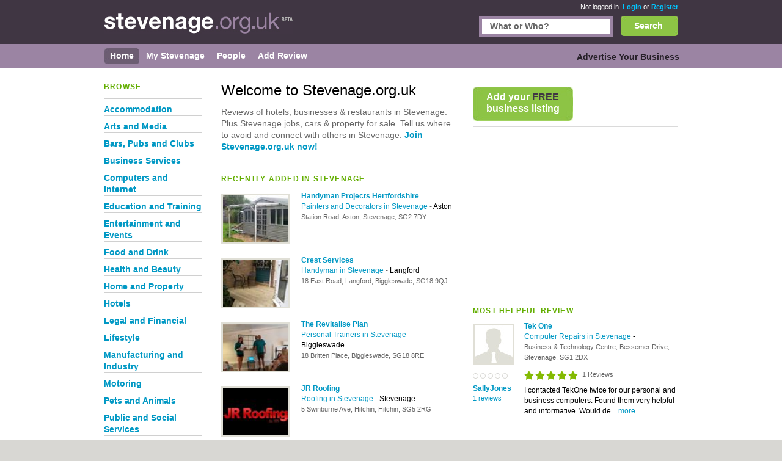

--- FILE ---
content_type: text/html; charset=utf-8
request_url: https://www.stevenage.org.uk/
body_size: 18889
content:


<!DOCTYPE html>
<html xmlns="http://www.w3.org/1999/xhtml" xml:lang="en" lang="en">

<head id="Head1"><title>Stevenage Hotels, Stevenage Jobs & Restaurants in Stevenage</title><meta http-equiv="content-type" content="text/html; charset=iso-8859-1" /><meta name="viewport" content="width=device-width, initial-scale=1.0" /><meta name="description" content="Reviews of Stevenage hotels, restaurants, bars & shops. Find Stevenage jobs, cars, houses, vans, motorbikes & property for sale & let. Plus a Stevenage business directory including legal, financial & local services, health & beauty" />
<meta name="keywords" content="Stevenage, Stevenage uk, Stevenage hotels, restaurants in Stevenage, Stevenage jobs, Stevenage cars, Stevenage property, Stevenage restaurants, jobs in Stevenage, hotels in Stevenage, shopping, bars, entertainment, business directory" />
<meta name="geo.placename" content="" />


<script>
    document.addEventListener('DOMContentLoaded', () => { setTimeout(initGTM, 5500); });


    function initGTM() {
        if (window.gtmDidInit) {
            // Don't load again
            return false;
        }

        window.gtmDidInit = true;

        // Create the script
        const script = document.createElement('script');
        script.type = 'text/javascript';
        script.onload = () => {
            window.dataLayer = window.dataLayer || [];
            function gtag() { dataLayer.push(arguments); }
            gtag('js', new Date());
            gtag('config', 'G-WVLCD83EXL');
        }
        script.src = 'https://www.googletagmanager.com/gtag/js?id=G-E1RENC0QRH';

        // We are still deferring the script
        script.defer = true;

        // Append the script to the body of the document
        document.getElementsByTagName('body')[0].appendChild(script);
    }
</script>
<link rel='canonical' href="https://www.stevenage.org.uk/" /> 

<link rel="preconnect" href="https://pagead2.googlesyndication.com" /><link rel="preconnect" href="https://googleads.g.doubleclick.net" />
	
	
       <script async src="https://fundingchoicesmessages.google.com/i/pub-3530520775673424?ers=1"></script>
<script>
function waitForGoogCsa(callback, maxAttempts = 15, delay = 200) {
    let attempts = 0;
    (function check() {
        if (typeof window._googCsa === "function") {
            console.log("✅ _googCsa ready");
            callback();
        } else if (++attempts < maxAttempts) {
            setTimeout(check, delay);
        } else {
            console.warn("⚠️ _googCsa never became available");
        }
    })();
}
(function() {
  console.log("🌍 Funding Choices bootstrap starting");
  let started = false;


  function startAds(reason) {
    if (started) return;
    started = true;
    console.log("🚀 Starting ads (" + reason + ")");
    const s1 = document.createElement("script");
    s1.src = "https://pagead2.googlesyndication.com/pagead/js/adsbygoogle.js";
    s1.async = true;
    document.head.appendChild(s1);

    const s2 = document.createElement("script");
    s2.src = "https://www.google.com/adsense/search/ads.js";
    s2.async = true;
    document.head.appendChild(s2);

    window.setTimeout(() => {
      (function(g,o){g[o]=g[o]||function(){(g[o].q=g[o].q||[]).push(arguments);};g[o].t=1*new Date;})(window,"_googCsa");
      window.dispatchEvent(new Event("adCodeLoaded"));
    },300);
  }

  function checkExistingConsent(fc) {
    try {
      const d = fc.getConsentData && fc.getConsentData();
      if (d && (d.consentSignal === "CONSENT_GRANTED" || d.consentFormState === "CONSENT_GRANTED")) {
        startAds("already granted");
        return true;
      }
      if (d && (d.consentSignal === "CONSENT_NOT_GRANTED" || d.consentFormState === "CONSENT_NOT_GRANTED")) {
        console.log("🚫 Consent denied — no ads");
        return true;
      }
    } catch (e) {
      console.warn("⚠️ getConsentData() failed:", e);
    }
    return false;
  }

  // Wait until Funding Choices is ready
  function waitForFC() {
    const fc = window.googlefc;
    if (!fc) return setTimeout(waitForFC, 250);

    fc.callbackQueue = fc.callbackQueue || [];

    // First: check immediately
    if (checkExistingConsent(fc)) return;

    console.log("🕓 Waiting for user choice…");
    fc.callbackQueue.push({
      'CONSENT_DATA_READY': () => {
        console.log("📩 CONSENT_DATA_READY");
        if (checkExistingConsent(fc) === false) startAds("CONSENT_DATA_READY fallback");
      },
      'consentDataReady': () => {
        console.log("📩 consentDataReady (lowercase)");
        if (checkExistingConsent(fc) === false) startAds("consentDataReady fallback");
      }
    });
  }

  waitForFC();
})();
</script>




    
    
    
<link href="/Content/main.min.css" rel="preload" as="style" onload="this.onload=null;this.rel='stylesheet'"/>
<link href="/Content/main.min.css" rel="stylesheet"/>
</head>

<body id="bodytag" class="yui-skin-sam">
    <form method="post" action="/" id="frmMain">
<div class="aspNetHidden">
<input type="hidden" name="__VIEWSTATE" id="__VIEWSTATE" value="/[base64]/[base64]/[base64]/[base64]/////[base64]" />
</div>

        

        
        <div class="outer" id="divMainOuter">
            <div>
                <div class="header">
                    <div class="inner">
                        

<a href="/" class="logo" title="Stevenage">
    <img title="Stevenage.org.uk" src="/Images/CityLogos/logo-Stevenage.jpg" width="310" height="36" alt="Stevenage.org.uk"/>
</a>
                        
        <div class="status">
            <span>Not logged in.</span> <a href="/Login.aspx">Login</a> or
            <a href="/Register.aspx">Register</a>
        </div>
    
                        


<style>
    #search {
        border: #9b84a3 5px solid;
        display: inline-block;
        float: right;
        height: 25px;
        margin-right: 12px;
        width: 210px;
    }
    .bSearch {
        background: url(/Images/buttons/b-search.jpg) no-repeat top left;
        border: none;
        color: #fff;
        display: block;
        float: right;
        font-size: 14px;
        font-weight: bold;
        height: 33px!important;
        text-align: center;
        width: 94px!important;
    }
    #searchCategories {
        border: #9b84a3 5px solid;
        display: inline-block;
        float: right;
        height: 25px;
        margin-right: 12px;
        width: 210px;
    }
    div.search {
        left: 0;
        margin: 0;
        padding: 0px 0;
        position: relative;
        top: -26px;
        width: 80%;
        display: inline-block;
    }
    div.search {
        float: right;
    }
    
    .searchInput {
        border: 0;
        margin: 0;
        padding: 4px 4px 5px 13px;
        width: 193px;
    }
    .search input {
        font-size: 14px;
        font-weight: bold;
    }

    .autoComplete {
        background: white;
        border: 1px solid #9B84A3;
        z-index: 999;
        position: absolute;
    }
    .autoComplete ul {
        list-style-type: none;
        padding: 5px;
        margin: 0;
     
    }
    .autoComplete ul li {
        padding: 2px 5px;
        white-space: nowrap;
        list-style: none;
        overflow: hidden;

    }
    .autoComplete ul li:hover {
        background: #eee;
    }

</style>
<div class="search mobile-hide">
    
    <button
        id="lnkSearch"
        onclick="searchClick()"
        class="btn bSearch" >Search</button>
    <div id="searchCategories">
        <input id="searchInput" name="searchInput" type="text" class="searchInput" tabindex="2">
        <div id="searchContainer" class="autoComplete"></div>
    </div>

 
  
</div>

<script language="javascript" defer>


    function searchClick() {

        var search = document.getElementById(searchInputId).value;
        console.log(search);
        if (search != null) {
            console.log('search now');
            var url = "/api/search/search?search=" + search;
            console.log(url);
            window.location.href = url;
            return false;
        }

    }

    var autoSearchTimer;

    var searchContainerId = "searchContainer";
    var searchInputId = "searchInput";
    var searchPageUrl = "AutocompleteSearch.aspx";
    var searchPrompt = "What or Who?";

    window.addEventListener('DOMContentLoaded', setup);

    function setup() {
        setupAutoComplete(searchInputId, searchContainerId, searchPageUrl, searchPrompt);
        document.addEventListener("click", function (e) {
            closeAllLists(e.target);
        });
    }

    function setupAutoComplete(inputId, containerId, pageUrl, inputPrompt) {
        console.log(inputId, containerId, pageUrl);
        var input = document.getElementById(inputId);
        console.log(input);
        input.onkeyup = function () {
            if (this.value.length > 2) {
                var searchFor = this.value;
                if (autoSearchTimer) {
                    clearTimeout(autoSearchTimer);
                }
                autoSearchTimer = setTimeout(function () {
                    autoComplete(searchFor, inputId, pageUrl, containerId);
                }, 1000);
            }
        };

        input.value = inputPrompt;
        input.onfocus =
            function () {
                if (input.value == inputPrompt)
                    input.value = '';
            };

        input.onblur =
            function () {
                if (input.value == '')
                    input.value = inputPrompt;
            };

    }

    function autoComplete(query, inputId, pageUrl, resultsId) {
        var input = document.getElementById(inputId);
        var url = "/" + pageUrl + "?query=" + query;
        console.log(url);
        fetch(url).then(response => {
            var resultRaw = response.text();
            resultRaw.then(r => {
                console.log('r', r);
                var result = r.split(";");
                if (result.length>0) {
                    showResults(resultsId, result, inputId);
                }
            });

        })
        .catch(error => {
            console.log('error', error);
        });
    }
    function showResults(listId, terms, inputId) {

        if (terms.length == 0) return;
        var res = document.getElementById(listId);
        var inp = document.getElementById(inputId);
        res.innerHTML = '';
        let list = '';
        for (i = 0; i < terms.length; i++) {
            list += '<li>' + terms[i] + '</li>';
        }
        res.innerHTML = '<ul>' + list + '</ul>';
        res.addEventListener("click", function (e) {
            /*insert the value for the autocomplete text field:*/
            console.log('clicked ', e);
            console.log('clicked ', e, e.target.innerHTML);
            inp.value = e.target.innerHTML;
            console.log(inp.value);
            closeAllLists();
        });
    }

    function closeAllLists(elmnt) {
        /*close all autocomplete lists in the document,
        except the one passed as an argument:*/
        var x = document.getElementsByClassName("autoComplete");

        var inp = document.getElementsByClassName("autoCompleteInput");
        console.log(x, inp);
        for (var i = 0; i < x.length; i++) {
            for (var y = 0; y < inp.length; y++) {
                if (elmnt != x[i] && elmnt != inp[y]) {
                    x[i].innerHTML = '';
                }
            }

        }
    }
</script>

                    </div>
                </div>
                <div class="main-menu">
                    <div class="inner">
                        
    
    

<div class="topLeftMenu mobile-hide">

    
<ul class="navigation">
    <li><a href="./" class="selected subCatHome"><span>Home</span></a></li><li><a href="PersonMy.aspx" class="subCatMyStevenage"><span>My Stevenage</span></a></li><li><a href="People.aspx" class="subCatPeople"><span>People</span></a></li><li class="lastTab"><a href="AddReviewSearch.aspx" class="subCatAddReview"><span>Add Review</span></a></li>
</ul>

</div>
    

<div class="topRightMenu mobile-hide">

 
<ul class="navigation">
    <li class="lastTab"><a href="SearchMyBusiness.aspx" class="subCatAdvertiseYourBusiness"><span>Advertise Your Business</span></a></li>
</ul>

</div>


                    </div>
                </div>
                <div class="innerContainer">
                    <div class="inner">
                        <div class="main">
                            
    
    <script type="text/javascript">
        function collapseIfUnfilled(adElement, intervalMs, maxWaitMs) {
            intervalMs = intervalMs || 100;
            maxWaitMs = maxWaitMs || 5000;

            var startTime = new Date().getTime();

            function poll() {
                var status = adElement.getAttribute('data-ad-status');

                if (status === 'unfilled') {
                    adElement.style.display = 'none';
                } else if (status !== 'filled' && new Date().getTime() - startTime < maxWaitMs) {
                    setTimeout(poll, intervalMs);
                }
            }

            poll();
        }

        // Wait for the ad to be rendered first
        //window.addEventListener('load', function () {
        //    var ads = document.getElementsByClassName('adsbygoogle');
        //    for (var i = 0; i < ads.length; i++) {
        //        collapseIfUnfilled(ads[i]);
        //    }
        //});
    </script>
    <div style="height: 4px; margin: 0; padding: 0"></div>
    <div class="homeLeft">
        
<div class="left-menu">
    <h2>BROWSE</h2>
    <h3 class="hide">Categories</h3>
    <div class="smallerGap"></div>
    <ul class="categories">
        
                <div class="leftMenuItem">
                    <a href='/accommodation/'
                       title='Accommodation in Stevenage'>
                        <h4 class="menu">Accommodation</h4>
                    </a>
                </div>
            
                <div class="leftMenuItem">
                    <a href='/arts-media/'
                       title='Arts and Media in Stevenage'>
                        <h4 class="menu">Arts and Media</h4>
                    </a>
                </div>
            
                <div class="leftMenuItem">
                    <a href='/bars-pubs/'
                       title='Bars, Pubs and Clubs in Stevenage'>
                        <h4 class="menu">Bars, Pubs and Clubs</h4>
                    </a>
                </div>
            
                <div class="leftMenuItem">
                    <a href='/business-services/'
                       title='Business Services in Stevenage'>
                        <h4 class="menu">Business Services</h4>
                    </a>
                </div>
            
                <div class="leftMenuItem">
                    <a href='/computers-internet/'
                       title='Computers and Internet in Stevenage'>
                        <h4 class="menu">Computers and Internet</h4>
                    </a>
                </div>
            
                <div class="leftMenuItem">
                    <a href='/education-training/'
                       title='Education and Training in Stevenage'>
                        <h4 class="menu">Education and Training</h4>
                    </a>
                </div>
            
                <div class="leftMenuItem">
                    <a href='/entertainment-events/'
                       title='Entertainment and Events in Stevenage'>
                        <h4 class="menu">Entertainment and Events</h4>
                    </a>
                </div>
            
                <div class="leftMenuItem">
                    <a href='/food-drink/'
                       title='Food and Drink in Stevenage'>
                        <h4 class="menu">Food and Drink</h4>
                    </a>
                </div>
            
                <div class="leftMenuItem">
                    <a href='/health-beauty/'
                       title='Health and Beauty in Stevenage'>
                        <h4 class="menu">Health and Beauty</h4>
                    </a>
                </div>
            
                <div class="leftMenuItem">
                    <a href='/home-property/'
                       title='Home and Property in Stevenage'>
                        <h4 class="menu">Home and Property</h4>
                    </a>
                </div>
            
                <div class="leftMenuItem">
                    <a href='/hotels/'
                       title='Hotels in Stevenage'>
                        <h4 class="menu">Hotels</h4>
                    </a>
                </div>
            
                <div class="leftMenuItem">
                    <a href='/legal-financial/'
                       title='Legal and Financial in Stevenage'>
                        <h4 class="menu">Legal and Financial</h4>
                    </a>
                </div>
            
                <div class="leftMenuItem">
                    <a href='/lifestyle/'
                       title='Lifestyle in Stevenage'>
                        <h4 class="menu">Lifestyle</h4>
                    </a>
                </div>
            
                <div class="leftMenuItem">
                    <a href='/manufacturing-industry/'
                       title='Manufacturing and Industry in Stevenage'>
                        <h4 class="menu">Manufacturing and Industry</h4>
                    </a>
                </div>
            
                <div class="leftMenuItem">
                    <a href='/motoring/'
                       title='Motoring in Stevenage'>
                        <h4 class="menu">Motoring</h4>
                    </a>
                </div>
            
                <div class="leftMenuItem">
                    <a href='/pets-animals/'
                       title='Pets and Animals in Stevenage'>
                        <h4 class="menu">Pets and Animals</h4>
                    </a>
                </div>
            
                <div class="leftMenuItem">
                    <a href='/public-social-services/'
                       title='Public and Social Services in Stevenage'>
                        <h4 class="menu">Public and Social Services</h4>
                    </a>
                </div>
            
                <div class="leftMenuItem">
                    <a href='/restaurants/'
                       title='Restaurants in Stevenage'>
                        <h4 class="menu">Restaurants</h4>
                    </a>
                </div>
            
                <div class="leftMenuItem">
                    <a href='/shopping/'
                       title='Shopping in Stevenage'>
                        <h4 class="menu">Shopping</h4>
                    </a>
                </div>
            
                <div class="leftMenuItem">
                    <a href='/sport-leisure/'
                       title='Sport and Leisure in Stevenage'>
                        <h4 class="menu">Sport and Leisure</h4>
                    </a>
                </div>
            
                <div class="leftMenuItem">
                    <a href='/tradesmen-construction/'
                       title='Tradesmen and Construction in Stevenage'>
                        <h4 class="menu">Tradesmen and Construction</h4>
                    </a>
                </div>
            
                <div class="leftMenuItem">
                    <a href='/travel-transport/'
                       title='Travel and Transport in Stevenage'>
                        <h4 class="menu">Travel and Transport</h4>
                    </a>
                </div>
            
                <div class="leftMenuItem">
                    <a href='/weddings/'
                       title='Weddings in Stevenage'>
                        <h4 class="menu">Weddings</h4>
                    </a>
                </div>
            
    </ul>
</div>



        
<div class="most-reviews-outer">

    <h2>
        MOST REVIEWS
    </h2>

    <div class="most-reviews-inner">
        <ul class="most-reviews">
            
                    <li>
                        <a href="/Person.aspx?uid=12333">
                            <img class="imgUser" loading="lazy" title="itpeople" src="GetPersonImage.aspx?uid=12333&amp;size=tmb" alt="itpeople" />
                        </a>
                        <div class="personRate personRate0">
                        </div>
                        <div class="gap7"></div>
                        <a href='/Person.aspx?uid=12333' title='itpeople'>
                            itpeople
                        </a>
                        <a href='/PersonReviews.aspx?uid=12333'>
                            <p>
                                3&nbsp;reviews
                            </p>
                        </a>
                    </li>
                
                    <li>
                        <a href="/Person.aspx?uid=54941">
                            <img class="imgUser" loading="lazy" title="ChairmanBO" src="images/profile-no-image-female-tmb.jpg" alt="ChairmanBO" />
                        </a>
                        <div class="personRate personRate0">
                        </div>
                        <div class="gap7"></div>
                        <a href='/Person.aspx?uid=54941' title='ChairmanBO'>
                            ChairmanBO
                        </a>
                        <a href='/PersonReviews.aspx?uid=54941'>
                            <p>
                                3&nbsp;reviews
                            </p>
                        </a>
                    </li>
                
                    <li>
                        <a href="/Person.aspx?uid=129611">
                            <img class="imgUser" loading="lazy" title="AlHouse" src="images/profile-no-image-female-tmb.jpg" alt="AlHouse" />
                        </a>
                        <div class="personRate personRate0">
                        </div>
                        <div class="gap7"></div>
                        <a href='/Person.aspx?uid=129611' title='AlHouse'>
                            AlHouse
                        </a>
                        <a href='/PersonReviews.aspx?uid=129611'>
                            <p>
                                2&nbsp;reviews
                            </p>
                        </a>
                    </li>
                
                    <li>
                        <a href="/Person.aspx?uid=9134">
                            <img class="imgUser" loading="lazy" title="Manoj" src="images/profile-no-image-male-tmb.jpg" alt="Manoj" />
                        </a>
                        <div class="personRate personRate0">
                        </div>
                        <div class="gap7"></div>
                        <a href='/Person.aspx?uid=9134' title='Manoj'>
                            Manoj
                        </a>
                        <a href='/PersonReviews.aspx?uid=9134'>
                            <p>
                                1&nbsp;reviews
                            </p>
                        </a>
                    </li>
                
                    <li>
                        <a href="/Person.aspx?uid=8988">
                            <img class="imgUser" loading="lazy" title="Suman" src="images/profile-no-image-male-tmb.jpg" alt="Suman" />
                        </a>
                        <div class="personRate personRate0">
                        </div>
                        <div class="gap7"></div>
                        <a href='/Person.aspx?uid=8988' title='Suman'>
                            Suman
                        </a>
                        <a href='/PersonReviews.aspx?uid=8988'>
                            <p>
                                1&nbsp;reviews
                            </p>
                        </a>
                    </li>
                
                    <li>
                        <a href="/Person.aspx?uid=38424">
                            <img class="imgUser" loading="lazy" title="SallyJones" src="images/profile-no-image-male-tmb.jpg" alt="SallyJones" />
                        </a>
                        <div class="personRate personRate0">
                        </div>
                        <div class="gap7"></div>
                        <a href='/Person.aspx?uid=38424' title='SallyJones'>
                            SallyJones
                        </a>
                        <a href='/PersonReviews.aspx?uid=38424'>
                            <p>
                                1&nbsp;reviews
                            </p>
                        </a>
                    </li>
                
        </ul>
    </div>
</div>
<div class="moreReview">
    <input type="button" class="btn b60" value="More" onclick="location.href = '/People.aspx';"/>
</div>


    </div>
    <div class="homeRight">
        

<div class="addAdvert mobile-hide">
    <ul>
        <li class="addbusiness">
            <a href="/SearchMyBusiness.aspx">
                <span class="addbusiness">
                    <span class="addbussinessWhite">Add your </span><span class="addbussinessBlack">FREE</span>
                    <div class="smallestGap"></div>
                    <span class="addbussinessWhite">business listing</span>
                </span>
            </a>
        </li>
        
    </ul>
</div>
        <!-- Separator between Google Ads and buttons -->
        <div style="border-top: 1px solid #dadada; margin-top: 73px"></div>
        

<div class="affilate banner" id="banner1">

    

    <!-- Responsive Advert Block -->
    <ins class="adsbygoogle responsive-advert-block"
         style="display: inline-block"
         data-full-width-responsive="true"
         data-ad-client="ca-pub-3530520775673424"
         data-ad-slot="5930278303"
         >
    </ins>
    <script>
        setTimeout(function () { (adsbygoogle = window.adsbygoogle || []).push({}); }, 200);
    </script>

</div>

        

<div class="Helpful-review">
    <h2>
        MOST HELPFUL REVIEW
    </h2>
    <table id="tblMostHelpful" cellspacing="0" cellpadding="0">
        
                <tr>
                    <td class="pic">
                        <a href='Person.aspx?uid=38424'>
                            <img id="plcContentMain_plcContentMain_ctl03_ctl00_imgReviewer_0" class="reviewerPic" src="images/profile-no-image-male-tmb.jpg" alt="Photo of the reviewer" />
                        </a>
                        <div class="reviewPersonRate personRate personRate0">
                            <div class="gap7"></div>
                            <h4>
                                <a href='/Person.aspx?uid=38424' title='SallyJones'>
                                    SallyJones
                                </a>
                            </h4>
                            <a href='/PersonReviews.aspx?uid=38424'>
                                <p>1&nbsp;reviews</p>
                            </a>
                        </div>
                    </td>
                    <td>
                        <h3 class="listing">
                            <a
                                title='Tek One - Computer Repairs in Stevenage'
                                href='/listing/177693-Tek-One/'>
                                Tek One
                            </a>

                        </h3>
                        <p>
                            <a href='/computer-repairs/'>
                                Computer Repairs in Stevenage
                            </a> -
                            
                            
                            <br/>
                            <span class="address">
                                Business & Technology Centre, Bessemer Drive, Stevenage, SG1 2DX 
                            </span><br/>
                            <div style="margin-bottom: 5px; margin-top: 10px;" class="stars-small-home-helpful rate5Small">
                                1&nbsp;Reviews
                            </div>
                        </p>
                    </div>
                    <p>
                        I contacted TekOne twice for our personal and business computers. Found them very helpful and informative. Would de... <a href='/listing/177693-Tek-One/'>more</a>
                    </p>
                    </td>
                </tr>
            
    </table>
</div>


   
        

<div class="affilate hideNarrow banner" id="banner1_2">

    

    <!-- Responsive Advert Block -->
    <ins class="adsbygoogle responsive-advert-block"
         style="display: inline-block"
         data-full-width-responsive="true"
         data-ad-client="ca-pub-3530520775673424"
         data-ad-slot="5930278303"
         >
    </ins>
    <script>
        setTimeout(function () { (adsbygoogle = window.adsbygoogle || []).push({}); }, 200);
    </script>

</div>
    </div>

    <div class="content homeContent">
        <h1 class="home">Welcome to Stevenage.org.uk</h1>
        <p class="homeWelcome">
            
            Reviews of hotels, businesses & restaurants in Stevenage.
            Plus Stevenage jobs, cars & property for sale. Tell us where to avoid and connect with others in Stevenage.
            <a href="/Register.aspx">Join Stevenage.org.uk now!</a>
        </p>
        <p class="no">
            Stevenage hotels,
            businesses & Stevenage restaurants.
            Stevenage jobs, cars & property for
            sale in Stevenage.
        </p>
      

        <hr class="contentSeperator mostRecent"/>
        

<div class="most-recent">
    <h2>RECENTLY ADDED IN Stevenage</h2>
    <table cellspacing="0" cellpadding="0">
        
                <tr>
                    <td class="pic">
                        <a title='Handyman Projects Hertfordshire - Painters and Decorators in Stevenage'
                           href="/listing/425438-Handyman-Projects-Hertfordshire/">
                            <img id="plcContentMain_plcContentMain_ctl04_Repeater1_imgBusinessImage_0" loading="lazy" title="Handyman Projects Hertfordshire Stevenage" src="GetBusinessUserPhoto.aspx?bpid=18463" alt="Handyman Projects Hertfordshire Stevenage" />
                        </a>
                        <br/>
                        <br/>
                    </td>
                    <td class="tableRight">
                        <a title='Handyman Projects Hertfordshire - Painters and Decorators in Stevenage'
                           href="/listing/425438-Handyman-Projects-Hertfordshire/">
                            <h3 class="listingHeader">Handyman Projects Hertfordshire</h3>
                        </a>
                        <p>
                            <a href='/painters-decorators/'>
                                Painters and Decorators in Stevenage
                            </a> <span class="grey">-</span>
                            
                            Aston
                            <br/>
                            <span class="address">
                                Station Road, Aston, Stevenage, SG2 7DY 
                            </span>
                        </p>
                    </td>
                </tr>
            
                <tr>
                    <td class="pic">
                        <a title='Crest Services - Handyman in Stevenage'
                           href="/listing/240337-Crest-Services/">
                            <img id="plcContentMain_plcContentMain_ctl04_Repeater1_imgBusinessImage_1" loading="lazy" title="Crest Services Stevenage" src="GetBusinessUserPhoto.aspx?bpid=17980" alt="Crest Services Stevenage" />
                        </a>
                        <br/>
                        <br/>
                    </td>
                    <td class="tableRight">
                        <a title='Crest Services - Handyman in Stevenage'
                           href="/listing/240337-Crest-Services/">
                            <h3 class="listingHeader">Crest Services</h3>
                        </a>
                        <p>
                            <a href='/handyman/'>
                                Handyman in Stevenage
                            </a> <span class="grey">-</span>
                            
                            Langford
                            <br/>
                            <span class="address">
                                18 East Road, Langford, Biggleswade, SG18 9QJ 
                            </span>
                        </p>
                    </td>
                </tr>
            
                <tr>
                    <td class="pic">
                        <a title='The Revitalise Plan - Personal Trainers in Stevenage'
                           href="/listing/424900-The-Revitalise-Plan/">
                            <img id="plcContentMain_plcContentMain_ctl04_Repeater1_imgBusinessImage_2" loading="lazy" title="The Revitalise Plan Stevenage" src="GetBusinessUserPhoto.aspx?bpid=17313" alt="The Revitalise Plan Stevenage" />
                        </a>
                        <br/>
                        <br/>
                    </td>
                    <td class="tableRight">
                        <a title='The Revitalise Plan - Personal Trainers in Stevenage'
                           href="/listing/424900-The-Revitalise-Plan/">
                            <h3 class="listingHeader">The Revitalise Plan</h3>
                        </a>
                        <p>
                            <a href='/personal-trainers/'>
                                Personal Trainers in Stevenage
                            </a> <span class="grey">-</span>
                            
                            Biggleswade
                            <br/>
                            <span class="address">
                                18 Britten Place, Biggleswade, SG18 8RE 
                            </span>
                        </p>
                    </td>
                </tr>
            
                <tr>
                    <td class="pic">
                        <a title='JR Roofing - Roofing in Stevenage'
                           href="/listing/190396-JR-Roofing/">
                            <img id="plcContentMain_plcContentMain_ctl04_Repeater1_imgBusinessImage_3" loading="lazy" title="JR Roofing Stevenage" src="GetBusinessUserPhoto.aspx?bpid=15176" alt="JR Roofing Stevenage" />
                        </a>
                        <br/>
                        <br/>
                    </td>
                    <td class="tableRight">
                        <a title='JR Roofing - Roofing in Stevenage'
                           href="/listing/190396-JR-Roofing/">
                            <h3 class="listingHeader">JR Roofing</h3>
                        </a>
                        <p>
                            <a href='/roofing/'>
                                Roofing in Stevenage
                            </a> <span class="grey">-</span>
                            
                            Stevenage
                            <br/>
                            <span class="address">
                                5 Swinburne Ave, Hitchin, Hitchin, SG5 2RG 
                            </span>
                        </p>
                    </td>
                </tr>
            
                <tr>
                    <td class="pic">
                        <a title='Computer Rehab - Computer Repairs in Stevenage'
                           href="/listing/424341-Computer-Rehab/">
                            <img id="plcContentMain_plcContentMain_ctl04_Repeater1_imgBusinessImage_4" loading="lazy" title="Computer Rehab Stevenage" src="GetBusinessUserPhoto.aspx?bpid=14970" alt="Computer Rehab Stevenage" />
                        </a>
                        <br/>
                        <br/>
                    </td>
                    <td class="tableRight">
                        <a title='Computer Rehab - Computer Repairs in Stevenage'
                           href="/listing/424341-Computer-Rehab/">
                            <h3 class="listingHeader">Computer Rehab</h3>
                        </a>
                        <p>
                            <a href='/computer-repairs/'>
                                Computer Repairs in Stevenage
                            </a> <span class="grey">-</span>
                            
                            Broadwater
                            <br/>
                            <span class="address">
                                440 Broadwater Crescent, Stevenage, SG2 8HD 
                            </span>
                        </p>
                    </td>
                </tr>
            
                <tr>
                    <td class="pic">
                        <a title='Bedford Laptop Repairs - Computer Repairs in Stevenage'
                           href="/listing/424102-Bedford-Laptop-Repairs/">
                            <img id="plcContentMain_plcContentMain_ctl04_Repeater1_imgBusinessImage_5" loading="lazy" title="Bedford Laptop Repairs Stevenage" src="GetBusinessUserPhoto.aspx?bpid=14408" alt="Bedford Laptop Repairs Stevenage" />
                        </a>
                        <br/>
                        <br/>
                    </td>
                    <td class="tableRight">
                        <a title='Bedford Laptop Repairs - Computer Repairs in Stevenage'
                           href="/listing/424102-Bedford-Laptop-Repairs/">
                            <h3 class="listingHeader">Bedford Laptop Repairs</h3>
                        </a>
                        <p>
                            <a href='/computer-repairs/'>
                                Computer Repairs in Stevenage
                            </a> <span class="grey">-</span>
                            
                            Biggleswade
                            <br/>
                            <span class="address">
                                Bedfordshire, Biggleswade, SG18 8NF 
                            </span>
                        </p>
                    </td>
                </tr>
            
    </table>
</div>


        <hr class="contentSeperator mostRecent"/>
        

<div class="most-recent">
    
            <h2>RECENTLY REVIEWED IN Stevenage</h2>
        

    <table cellspacing="0" cellpadding="0">
        
                <tr>
                    <td class="pic">
                        <a title='Ace - Taxis in Stevenage'
                           href="/listing/138167-Ace/">
                            <img id="plcContentMain_plcContentMain_ctl05_rptMostRecentlyReviewed_imgBusinessImage_0" loading="lazy" title="Ace Stevenage" src="Images/business-no-image.jpg" alt="Ace Stevenage" />
                        </a>
                    </td>
                    <td class="tableRight">
                        <a title='Ace - Taxis in Stevenage'
                           href="/listing/138167-Ace/">
                            <h3 class="listingHeader">Ace</h3>
                        </a>
                        <p>
                        <a href='/taxis/'>
                            Taxis in Stevenage
                        </a> 
                        <span class="address">
                            A Basils Road, Stevenage, SG1 3PX
                        </span><br/>
                        <div style="margin-bottom: 5px; margin-top: 5px;" class="stars-small-home rate5Small">
                            1&nbsp;Reviews
                        </div>
                        <div class="tagsSmall">

                        </div>
                        <p class="reviewtextmore">
                            If I had my favorite driver, it would be is nice friendly humble Driver Ace Taxies are nice and helpful fun ni... <a href='/listing/138167-Ace/'>more</a>
                        </p>
                    </td>
                </tr>
            
                <tr>
                    <td class="pic">
                        <a title='Mister Clean - Car Washes in Stevenage'
                           href="/listing/381451-Mister-Clean/">
                            <img id="plcContentMain_plcContentMain_ctl05_rptMostRecentlyReviewed_imgBusinessImage_1" loading="lazy" title="Mister Clean Stevenage" src="Images/business-no-image.jpg" alt="Mister Clean Stevenage" />
                        </a>
                    </td>
                    <td class="tableRight">
                        <a title='Mister Clean - Car Washes in Stevenage'
                           href="/listing/381451-Mister-Clean/">
                            <h3 class="listingHeader">Mister Clean</h3>
                        </a>
                        <p>
                        <a href='/car-washes/'>
                            Car Washes in Stevenage
                        </a> 
                        <span class="address">
                            3 Roaring Meg South Retail Park, Monkswood Way, Stevenage, SG1 1XP
                        </span><br/>
                        <div style="margin-bottom: 5px; margin-top: 5px;" class="stars-small-home rate1Small">
                            1&nbsp;Reviews
                        </div>
                        <div class="tagsSmall">

                        </div>
                        <p class="reviewtextmore">
                            Pay for a service. £9 for full car wash. Got asked to pay extra £1 for foam. I declined.
Full wash included w... <a href='/listing/381451-Mister-Clean/'>more</a>
                        </p>
                    </td>
                </tr>
            
                <tr>
                    <td class="pic">
                        <a title='Branch Out Social Club for Single People - Social Clubs in Stevenage'
                           href="/listing/192018-Branch-Out-Social-Club-for-Single-People/">
                            <img id="plcContentMain_plcContentMain_ctl05_rptMostRecentlyReviewed_imgBusinessImage_2" loading="lazy" title="Branch Out Social Club for Single People Stevenage" src="GetBusinessUserPhoto.aspx?bpid=6094" alt="Branch Out Social Club for Single People Stevenage" />
                        </a>
                    </td>
                    <td class="tableRight">
                        <a title='Branch Out Social Club for Single People - Social Clubs in Stevenage'
                           href="/listing/192018-Branch-Out-Social-Club-for-Single-People/">
                            <h3 class="listingHeader">Branch Out Social Club for Single People</h3>
                        </a>
                        <p>
                        <a href='/social-clubs/'>
                            Social Clubs in Stevenage
                        </a> 
                        <span class="address">
                            Cromwell Bar, Sun Hotel, Sun Street, Hitchin, SG5 1AF
                        </span><br/>
                        <div style="margin-bottom: 5px; margin-top: 5px;" class="stars-small-home rate5Small">
                            3&nbsp;Reviews
                        </div>
                        <div class="tagsSmall">

                        </div>
                        <p class="reviewtextmore">
                            Branch-Out Social Club for Single People, Hitchin, Herts
….
Branch Out is a medium-sized Social Club for Sin... <a href='/listing/192018-Branch-Out-Social-Club-for-Single-People/'>more</a>
                        </p>
                    </td>
                </tr>
            
    </table>
</div>






    </div>



                        </div>
                    </div>
                </div>
                <div class="footer">
                    <div class="inner">
                        <div class="copyRight">
                            <strong>About Stevenage.org.uk:</strong>
                            <a href="/Contact.aspx">Contact</a> |
                            <a href="/privacy.aspx">Privacy Policy</a> |
                            <a href="/cookies.aspx">Cookie Policy</a> |
                            <a onclick="googlefc.callbackQueue.push({'CONSENT_DATA_READY': () => googlefc.showRevocationMessage()});">Revoke cookie/ad consent</a> |
                            <a href="/Terms.aspx">Terms of Use</a> |
                            <a href="/Community.aspx">Community Guidelines</a> |
                            <a href="/FAQs.aspx">FAQs</a> |
                            <a class="addbiz" href="/SearchMyBusiness.aspx">Add a Business</a>
                        </div>
                        <p class="copyRight">
                            <strong>Categories:</strong>
                            
        
        <a
            href='/bars/'
            title='Bars in Stevenage'>
            Bars
        </a>
    
        
            |&nbsp;
        
        <a
            href='/bed-breakfast/'
            title='Bed and Breakfast in Stevenage'>
            Bed & Breakfast
        </a>
    
        
            |&nbsp;
        
        <a
            href='/bridal-shops/'
            title='Bridal Shops in Stevenage'>
            Bridal Shops
        </a>
    
        
            |&nbsp;
        
        <a
            href='/builders/'
            title='Builders in Stevenage'>
            Builders
        </a>
    
        
            |&nbsp;
        
        <a
            href='/carpet-cleaning/'
            title='Carpet Cleaning in Stevenage'>
            Carpet Cleaning
        </a>
    
        
            |&nbsp;
        
        <a
            href='/central-heating/'
            title='Central Heating in Stevenage'>
            Central Heating
        </a>
    
        
            |&nbsp;
        
        <a
            href='/chinese-restaurants/'
            title='Chinese Restaurants in Stevenage'>
            Chinese Restaurants
        </a>
    
        
            |&nbsp;
        
        <a
            href='/electricians/'
            title='Electricians in Stevenage'>
            Electricians
        </a>
    
        
            |&nbsp;
        
        <a
            href='/estate-agents/'
            title='Estate Agents in Stevenage'>
            Estate Agents
        </a>
    
        
            |&nbsp;
        
        <a
            href='/fitted-bedrooms/'
            title='Fitted Bedrooms in Stevenage'>
            Fitted Bedrooms
        </a>
    
        
            |&nbsp;
        
        <a
            href='/function-rooms/'
            title='Function Rooms in Stevenage'>
            Function Rooms
        </a>
    
        
            |&nbsp;
        
        <a
            href='/indian-restaurants/'
            title='Indian Restaurants in Stevenage'>
            Indian Restaurants
        </a>
    
        
            |&nbsp;
        
        <a
            href='/italian-restaurants/'
            title='Italian Restaurants in Stevenage'>
            Italian Restaurants
        </a>
    
        
            |&nbsp;
        
        <a
            href='/kitchen-fitters/'
            title='Kitchen Fitters in Stevenage'>
            Kitchen Fitters
        </a>
    
        
            |&nbsp;
        
        <a
            href='/landscape-gardeners/'
            title='Landscape Gardeners in Stevenage'>
            Landscape Gardeners
        </a>
    
        
            |&nbsp;
        
        <a
            href='/letting-agents/'
            title='Letting Agents in Stevenage'>
            Letting Agents
        </a>
    
        
            |&nbsp;
        
        <a
            href='/photographers/'
            title='Photographers in Stevenage'>
            Photographers
        </a>
    
        
            |&nbsp;
        
        <a
            href='/plasterers/'
            title='Plasterers in Stevenage'>
            Plasterers
        </a>
    
        
            |&nbsp;
        
        <a
            href='/plumbers/'
            title='Plumbers in Stevenage'>
            Plumbers
        </a>
    
        
            |&nbsp;
        
        <a
            href='/pubs/'
            title='Pubs in Stevenage'>
            Pubs
        </a>
    
        
            |&nbsp;
        
        <a
            href='/removals/'
            title='Removals in Stevenage'>
            Removals
        </a>
    
        
            |&nbsp;
        
        <a
            href='/self-storage/'
            title='Self Storage in Stevenage'>
            Self Storage
        </a>
    
        
            |&nbsp;
        
        <a
            href='/skip-hire/'
            title='Skip Hire in Stevenage'>
            Skip Hire
        </a>
    
        
            |&nbsp;
        
        <a
            href='/taxis/'
            title='Taxis in Stevenage'>
            Taxis
        </a>
    
        
            |&nbsp;
        
        <a
            href='/tool-hire/'
            title='Tool Hire in Stevenage'>
            Tool Hire
        </a>
    


                        </p>
                        <p class="copyRight">
                            Stevenage.org.uk &copy; Geoware Media Ltd.
                        </p>
                    </div>
                </div>
            </div>
        </div>
    
<div class="aspNetHidden">

	<input type="hidden" name="__VIEWSTATEGENERATOR" id="__VIEWSTATEGENERATOR" value="8D0E13E6" />
</div></form>

    <div id="preloaded-images">
        <img src="/Images/buttons/b-search.jpg" loading="lazy" width="1" height="1" alt="" />
        <img src="/Images/i-job.jpg" loading="lazy" width="1" height="1" alt="" />
    </div>

    <script>
        (function () {
            function findIprHost() {
                var nodes = document.getElementsByTagName('*');
                for (var i = 0; i < nodes.length; i++) {
                    var el = nodes[i];
                    try {
                        var sr = el.shadowRoot;
                        if (sr && sr.querySelector && sr.querySelector('.ipr-container')) return el;
                    } catch (e) { }
                }
                return null;
            }

            function pinHostBottom() {
                var host = findIprHost();
                if (!host) return;
                if (host.parentNode !== document.body) document.body.appendChild(host);
                host.style.setProperty('position', 'fixed', 'important');
                host.style.setProperty('bottom', '0', 'important');
                host.style.setProperty('left', '0', 'important');
                host.style.setProperty('right', '0', 'important');
                host.style.setProperty('z-index', '2147483647', 'important');
            }

            function start() {
                var i = 0;
                (function tick() { pinHostBottom(); if (++i < 25) setTimeout(tick, 200); })();
            }

            if (document.readyState === 'loading') {
                document.addEventListener('DOMContentLoaded', function () { setTimeout(start, 1000); });
            } else {
                setTimeout(start, 1000);
            }
        })();
    </script>
</body>
</html>


--- FILE ---
content_type: application/javascript; charset=utf-8
request_url: https://fundingchoicesmessages.google.com/f/AGSKWxX52rzuWPfB-rAZkOUyVq-zRRncugodfbJZilrd69DGvpq9rkJF1FWMuPm-Gpm6EcnOgU6G6UdfAZE_Hl3zb079VsY4d0PbGp4eZMtLHo381x8eExpUJOuuy2bKsV2KNgSATTS0hdD0lze6jcAmbRt_iqXHSBmEg3uRAilT1YA8vDi_brAEkhdsc1Fe/_/adsense23./AdForm_trackpoint_/ad-loading./ad300x145./ad728-
body_size: -1291
content:
window['b93b0b18-0f5f-4225-8561-fae9ae28d337'] = true;